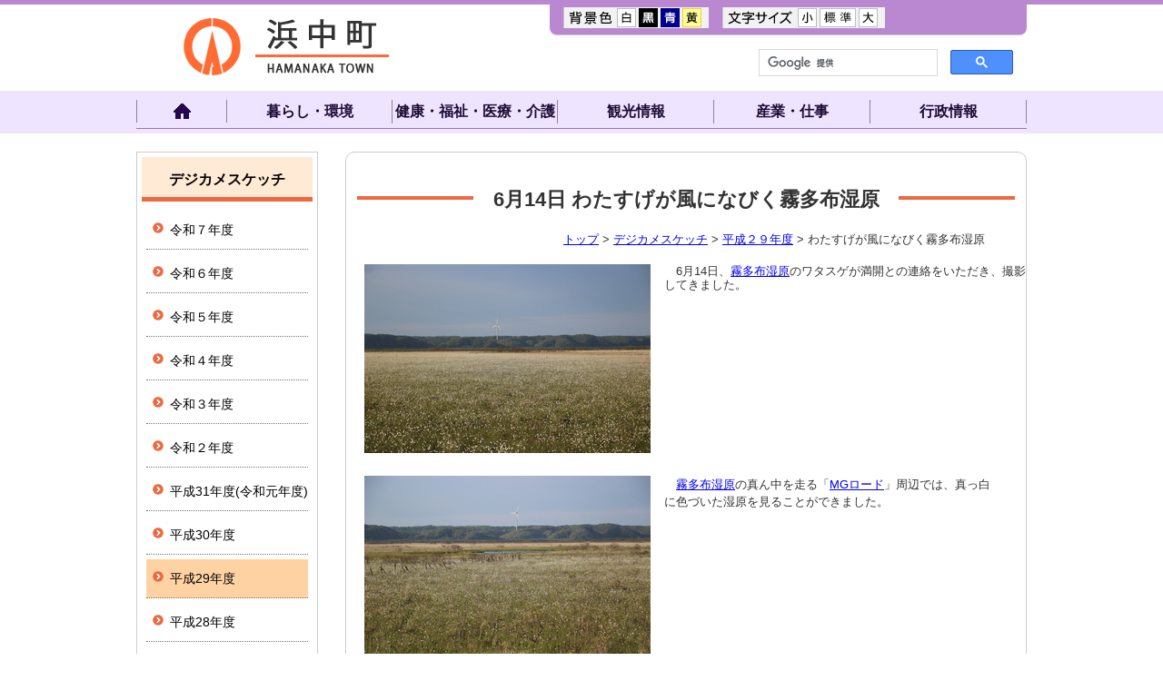

--- FILE ---
content_type: text/html
request_url: https://www.townhamanaka.jp/digicame/digicame2017/2017-0615-0901-14.html
body_size: 5070
content:
<?xml version="1.0" encoding="UTF-8"?>
<!DOCTYPE html PUBLIC "-//W3C//DTD XHTML 1.0 Transitional//EN" "http://www.w3.org/TR/xhtml1/DTD/xhtml1-transitional.dtd">
<html xmlns="http://www.w3.org/1999/xhtml" xml:lang="ja" lang="ja">
<head>
<meta http-equiv="Content-Type" content="text/html; charset=UTF-8" />
<meta http-equiv="Content-Style-Type" content="text/css" />
<meta http-equiv="Content-Script-Type" content="text/javascript" />
<title>わたすげが風になびく霧多布湿原｜デジカメスケッチ｜浜中町ホームページ</title>
<meta name="description" content="北海道浜中町の公式ホームページです。霧多布湿原や数々の湾と島を有する自然豊かな漁業と酪農の町です。町の情報や住民の皆様へのお知らせなどをお届けいたします。" />
<meta name="keywords" content="浜中町,北海道,霧多布,湿原,酪農,漁業,牛乳,温泉,岬,灯台,はなみずき,ロケ地,乗馬,昆布,エゾカンゾウ,はなしょうぶ,わたすげ,ルパン三世,モンキーパンチ,風力発電,風車,カヌー,エトピリカ,白樺,展望台" />
<meta name="copyright" content="HAMANAKA Town" />
<meta name="author" content="北海道浜中町" />
<link rel="stylesheet" type="text/css" href="../../css/base.css" media="all" />
<link rel="stylesheet" type="text/css" href="../../css/content.css" media="all" />
<link rel="stylesheet" type="text/css" href="../../css/block.css" media="all" />
<!-- WCVPASTE!html!../../parts-head.html --><link rel="stylesheet" type="text/css" href="/css/bg_w.css" media="screen" id="bgcolor" />
<link rel="alternate stylesheet" type="text/css" href="/css/bg_bk.css" title="背景色－黒" media="screen" />
<link rel="alternate stylesheet" type="text/css" href="/css/bg_bl.css" title="背景色－青" media="screen" />
<link rel="alternate stylesheet" type="text/css" href="/css/bg_yl.css" title="背景色－黄色" media="screen" />
<link rel="shortcut icon" href="../../images/base/favicon.ico" />
<script type="text/javascript" src="/js/jquery.js"></script>
<script type="text/javascript" src="/js/jquery.cookie.js"></script>
<script type="text/javascript" src="/js/base.js"></script>
<script type="text/javascript" src="/js/jquery.bxslider.js"></script>
<meta name="google-translate-customization" content="7ee16042a21fa75c-29e15a60ef1a8c20-g207aa86d54f784ea-1d" />
<meta name="viewport" content="width=device-width, user-scalable=no, initial-scale=1, maximum-scale=1" />

<script>
  (function(i,s,o,g,r,a,m){i['GoogleAnalyticsObject']=r;i[r]=i[r]||function(){
  (i[r].q=i[r].q||[]).push(arguments)},i[r].l=1*new Date();a=s.createElement(o),
  m=s.getElementsByTagName(o)[0];a.async=1;a.src=g;m.parentNode.insertBefore(a,m)
  })(window,document,'script','https://www.google-analytics.com/analytics.js','ga');

  ga('create', 'UA-96259833-1', 'auto');
  ga('send', 'pageview');

</script><!-- /WCVPASTE -->
<!-- WCVINDEX!../../index.html#digicame_list_top -->
<!-- WCVINDEX!../../index.html#shinchaku-top -->
<!-- WCVINDEX!../../shinchaku/index.html#shinchaku_list -->
<!-- WCVINDEX!../index.html#digicame_list -->
<!-- WCVINDEX!index.html#digicame_list-year -->
<!-- WCVINDEX!../../rss/feed.rss#rss1 -->
<!-- WCVINDEX!../../rss/feed.rss#rss2 -->
</head>
<body>
<!-- ヘッダーここから -->
<div id="header">
<!-- WCVPASTE!html!../../parts-header.html --><script type="text/javascript" src="/js/smartphone.js"></script>
<script type="text/javascript" src="/js/spconfig.js"></script>
<div id="header-main">
<h1 id="header-logo"><!-- WCVIMAGE!limit235 --><a href="../../index.html"><img src="../../images/base/header-logo.png" alt="浜中町" width="235" height="75" /></a></h1>
<div id="header-belt">
<p id="header-skipnavi"><a href="#content">本文へ移動する</a></p>
<noscript><p id="header-noscript">文字サイズ・背景色の変更、サイト内検索、翻訳機能が利用できます。Javascriptを有効にしてください。</p></noscript>
<dl id="header-bgcolor">
    <dt><img src="../../images/base/header-bgcolor_title.gif" alt="背景色" width="48" height="21" /></dt>
    <dd id="bg_w"><img src="../../images/base/header-bgcolor_wh.gif" alt="白" width="21" height="21" title="背景色を白に変更する" /></dd>
    <dd id="bg_bk"><img src="../../images/base/header-bgcolor_bk.gif" alt="黒" width="21" height="21" title="背景色を黒に変更する" /></dd>
    <dd id="bg_bl"><img src="../../images/base/header-bgcolor_bl.gif" alt="青" width="21" height="21" title="背景色を青に変更する" /></dd>
    <dd id="bg_yl"><img src="../../images/base/header-bgcolor_yl.gif" alt="黄" width="21" height="21" title="背景色を黄色に変更する" /></dd>
</dl>
<dl id="header-fontsize">
    <dt><img src="../../images/base/header-fontsize_title.gif" alt="文字サイズ" width="72" height="21" /></dt>
    <dd id="fontsize_s"><img src="../../images/base/header-fontsize_small.gif" alt="小さく" width="21" height="21" title="文字サイズを小さくする" /></dd>
    <dd id="fontsize_m"><img src="../../images/base/header-fontsize_reset.gif" alt="標準" width="40" height="21" title="文字サイズを標準にする" /></dd>
    <dd id="fontsize_l"><img src="../../images/base/header-fontsize_large.gif" alt="大さく" width="21" height="21" title="文字サイズを大きくする" /></dd>
</dl>
<div id="header-translate">
<div id="google_translate_element"></div><script type="text/javascript">
function googleTranslateElementInit() {
  new google.translate.TranslateElement({pageLanguage: 'ja', includedLanguages: 'en,ja,zh-CN,zh-TW', layout: google.translate.TranslateElement.InlineLayout.SIMPLE}, 'google_translate_element');
}
</script><script type="text/javascript" src="//translate.google.com/translate_a/element.js?cb=googleTranslateElementInit"></script>
</div>
</div>
<div id="header-search">
<script>
(function() {
	var cx = '010535082649582124202:sq1r6ey2mwo';
	var gcse = document.createElement('script');
	gcse.type = 'text/javascript';
    gcse.async = true;
    gcse.src = 'https://cse.google.com/cse.js?cx=' + cx;
    var s = document.getElementsByTagName('script')[0];
    s.parentNode.insertBefore(gcse, s);
})();
</script>
<gcse:searchbox-only></gcse:searchbox-only>
</div>
</div>
<!-- スマートフォン用ここから -->
<p id="sp_menu_btn"><a href="javascript:void(0);">MENU</a></p>
<div id="sp_navi_wrap">
<p id="top_close"><a class="close" href="javascript:void(0);">閉じる</a></p>
<div id="sp_navi">
<ul>
<!-- WCVTABLE!rows/sp-menu.rows -->
<!-- wcvrow!SPメニュー!14909522930 -->
<li><!-- wcvtext --><a href="../../index.html">ホーム</a><!-- /wcvtext --></li>
<!-- /wcvrow -->
<!-- wcvrow!SPメニュー!14909522931 -->
<li><!-- wcvtext --><a href="../../kurashi_kankyou/index.html">暮らし・環境</a><!-- /wcvtext --></li>
<!-- /wcvrow -->
<!-- wcvrow!SPメニュー!14909522932 -->
<li><!-- wcvtext --><a href="../../kenkou_fukushi_iryou/index.html">健康・福祉・医療・介護</a><!-- /wcvtext --></li>
<!-- /wcvrow -->
<!-- wcvrow!SPメニュー!14909522933 -->
<li><!-- wcvtext --><a href="../../kankou/index.html">観光情報</a><!-- /wcvtext --></li>
<!-- /wcvrow -->
<!-- wcvrow!SPメニュー!14909522934 -->
<li><!-- wcvtext --><a href="../../sangyou_shigoto/index.html">産業・仕事</a><!-- /wcvtext --></li>
<!-- /wcvrow -->
<!-- wcvrow!SPメニュー!14909524610 -->
<li><!-- wcvtext --><a href="../../gyousei/index.html">行政情報</a><!-- /wcvtext --></li>
<!-- /wcvrow -->
<!-- /WCVTABLE -->
</ul>
<ul id="sp_navi_sub">
<!-- WCVTABLE!rows/sp-menu.rows -->
<!-- wcvrow!SPメニュー!14909525580 -->
<li><!-- wcvtext --><a href="../../website/2017-0402-2251-12.html">サイトポリシー</a><!-- /wcvtext --></li>
<!-- /wcvrow -->
<!-- wcvrow!SPメニュー!14909525583 -->
<li><!-- wcvtext --><a href="../../website/sitemap.html">サイトマップ</a><!-- /wcvtext --></li>
<!-- /wcvrow -->
<!-- wcvrow!SPメニュー!14909525585 -->
<li><!-- wcvtext --><a href="../../contact/index.html">ご意見・ご要望</a><!-- /wcvtext --></li>
<!-- /wcvrow -->
<!-- /WCVTABLE --></ul>
<p id="bottom_close"><a class="close" href="javascript:void(0);">閉じる</a></p>
</div>
</div>
<!-- /スマートフォン用ここまで --><!-- /WCVPASTE -->

<div id="globalnavi_wrapper">
<!-- WCVPASTE!html!../../parts-globalnavi.html --><ul id="globalnavi">
    <li id="globalnavi-top"><a href="../../index.html"><img src="../../images/gmenu/globalnavi-top.gif" alt="ホーム" /></a></li>
    <li id="globalnavi-kurashi"><!-- WCVTEXT --><a href="../../kurashi_kankyou/index.html">暮らし・環境</a><!-- /WCVTEXT --></li>
    <li id="globalnavi-kenkou"><!-- WCVTEXT --><a href="../../kenkou_fukushi_iryou/index.html">健康・福祉・医療・介護</a><!-- /WCVTEXT --></li>
    <li id="globalnavi-kyouiku"><!-- WCVTEXT --><a href="../../kankou/index.html">観光情報</a><!-- /WCVTEXT --></li>
    <li id="globalnavi-sangyou"><!-- WCVTEXT --><a href="../../sangyou_shigoto/index.html">産業・仕事</a><!-- /WCVTEXT --></li>
    <li id="globalnavi-gyousei"><!-- WCVTEXT --><a href="../../gyousei/index.html">行政情報</a><!-- /WCVTEXT --></li>
</ul><!-- /WCVPASTE -->
</div>
</div>
<!-- ヘッダーここまで -->

<hr class="hide" />

<!-- コンテンツここから -->
<div id="container">
<div id="content">
    <h1><span><!-- WCVTEXT_FIX!wcv_sort_param -->6月14日<!-- /WCVTEXT_FIX --> <!-- WCVTITLE -->わたすげが風になびく霧多布湿原<!-- /WCVTITLE --></span></h1>
    <p id="crumb"><!-- WCVCRUMBS!&gt;!pc --><a href="../../index.html">トップ</a> &gt; <a href="../">デジカメスケッチ</a> &gt; <a href="./">平成２９年度</a> &gt; わたすげが風になびく霧多布湿原<!-- /WCVCRUMBS --></p>
    <div id="topics_img" class="wcv-floatbox-left clearfix">
    <!-- WCVIMAGE_FIX!topics-img!limit315 -->
        <a href="files/watasuge0001.JPG" target="_blank"><img src="images/watasuge0001_0.JPG" alt="わたすげ１" width="315" height="208" class="wcvimg-floatleft" /></a>
        <p class="wcv-imgcap"><!-- WCVTEXT_FIX!topics-text --><div>　6月14日、<a href="../../kankou/kankouchi/2017-0226-1451-13.html">霧多布湿原</a>のワタスゲが満開との連絡をいただき、撮影してきました。</div><!-- /WCVTEXT_FIX --></p>
    </div>
    <!-- WCVTABLE!../../rows/import.rows --><!--wcvrow!左画像回込文字!14974849730-->
<div class="wcv-floatbox-left clearfix">
	<!--wcvimage--><a href="files/watasuge0002.JPG" target="_blank"><img src="images/watasuge0002_0.JPG" class="wcvimg-floatleft" alt="わたすげ２" width="315" height="210" /></a>
	<!-- WCVX_area_editor!0 --><p>　<a href="../../kankou/kankouchi/2017-0226-1451-13.html">霧多布湿原</a>の真ん中を走る「<a href="../../kankou/kankouchi/2017-0226-1508-13.html">MGロード</a>」周辺では、真っ白に色づいた湿原を見ることができました。</p>
<!-- /WCVX_area_editor -->
</div>
<!--/wcvrow-->
<!--wcvrow!左画像回込文字!14974849731-->
<div class="wcv-floatbox-left clearfix">
	<!--wcvimage--><a href="files/watasuge0003.JPG" target="_blank"><img src="images/watasuge0003_0.JPG" class="wcvimg-floatleft" alt="わたすげ３" width="315" height="210" /></a>
	<!-- WCVX_area_editor!1 --><p>　場所によって多かったり少なかったりはしますが、真っ白に色づいた湿原は幻想的でした。</p>
<!-- /WCVX_area_editor -->
</div>
<!--/wcvrow-->
<!--wcvrow!左画像回込文字!14974849732-->
<div class="wcv-floatbox-left clearfix">
	<!--wcvimage--><a href="files/watasuge0004.JPG" target="_blank"><img src="images/watasuge0004_0.JPG" class="wcvimg-floatleft" alt="わたすげ４" width="315" height="210" /></a>
	<!-- WCVX_area_editor!2 --><p>　近くで見ると、とてもかわいらしいウサギのしっぽのような綿毛がふわふわと風になびいていました。</p>
<!-- /WCVX_area_editor -->
</div>
<!--/wcvrow-->
<!--wcvrow!左画像回込文字!14974849733-->
<div class="wcv-floatbox-left clearfix">
	<!--wcvimage--><a href="files/watasuge0005.JPG" target="_blank"><img src="images/watasuge0005_0.JPG" class="wcvimg-floatleft" alt="しか" width="315" height="210" /></a>
	<!-- WCVX_area_editor!3 --><p>　夢中で写真を撮っていると、ふと視線を感じて振り返ると、やっぱりエゾシカに見られていました。</p>

<p>　霧多布湿原はこれから花の季節です。</p>

<p>　このワタスゲをはじめに、ヒオウギアヤメ、エゾカンゾウ、ノハナショウブなどが色とりどりに湿原に咲き乱れます。​</p>

<p>　ぜひとも多くの人に見ていただきたい、浜中町自慢の花の湿原です。</p>
<!-- /WCVX_area_editor -->
</div>
<!--/wcvrow-->
<!-- /WCVTABLE -->
	<div id="newsicon">
		<!-- WCVIMAGE_FIX!newsicon --><img width="80" height="18" alt="お知らせアイコン" src="../../images/icon/digiske.gif" />
	</div> 
    <div class="btt_top">
        <p class="btt"><a href="#header">ページの先頭へ</a></p>
    </div>
</div>

<hr class="hide" />

<div id="side">
<!-- WCVPASTE!html!../parts-sidemenu.html --><ul id="sidenavi">
    <!-- WCVPARAM!stay_class!stay -->
    <!-- WCVTABLE!../rows/side/sidenavi1.rows -->
    <!-- WCVROW!サイドナビ(2階層目以降)!0001 -->
    <li><!-- WCVTEXT --><a  href="../index.html">デジカメスケッチ</a><!-- /WCVTEXT -->
        <ul>
            <!-- WCVTABLE!../rows/side/sidenavi2.rows -->
            <!-- WCVROW!サイドナビ(2階層目追加)!17503071750 -->
<li><!-- WCVTEXT --><a href="../2025_digicame/index.html">令和７年度</a><!-- /WCVTEXT --></li>
<!-- /WCVROW -->
<!-- WCVROW!サイドナビ(2階層目追加)!17165275190 -->
<li><!-- WCVTEXT --><a href="../2024_digicame.html">令和６年度</a><!-- /WCVTEXT --></li>
<!-- /WCVROW -->
<!-- WCVROW!サイドナビ(2階層目追加)!16823044930 -->
<li><!-- WCVTEXT --><a href="../2023_digicame/index.html">令和５年度</a><!-- /WCVTEXT --></li>
<!-- /WCVROW -->
<!-- WCVROW!サイドナビ(2階層目追加)!16510193740 -->
<li><!-- WCVTEXT --><a  href="../2022_digicame/index.html">令和４年度</a><!-- /WCVTEXT --></li>
<!-- /WCVROW -->
<!-- WCVROW!サイドナビ(2階層目追加)!16179243130 -->
<li><!-- WCVTEXT --><a href="../2021_digicame/index.html">令和３年度</a><!-- /WCVTEXT --></li>
<!-- /WCVROW -->
<!-- WCVROW!サイドナビ(2階層目追加)!15855416810 -->
<li><!-- WCVTEXT --><a href="../digicame_2020/index.html">令和２年度</a><!-- /WCVTEXT --></li>
<!-- /WCVROW -->
<!-- WCVROW!サイドナビ(2階層目追加)!15541053560 -->
<li><!-- WCVTEXT --><a href="../digicame2019/index.html">平成31年度(令和元年度)</a><!-- /WCVTEXT --></li>
<!-- /WCVROW -->
<!-- WCVROW!サイドナビ(2階層目追加)!15226500940 -->
<li><!-- WCVTEXT --><a href="../digicame2018/index.html">平成30年度</a><!-- /WCVTEXT --></li>
<!-- /WCVROW -->
<!-- WCVROW!サイドナビ(2階層目追加)!14908809160 -->
<li><!-- WCVTEXT --><a class="stay" href="index.html">平成29年度</a><!-- /WCVTEXT --></li>
<!-- /WCVROW -->
<!-- WCVROW!サイドナビ(2階層目追加)!0003 -->
            <li><!-- WCVTEXT --><a  href="../2016/index.html">平成28年度</a><!-- /WCVTEXT --></li>
            <!-- /WCVROW -->
            <!-- WCVROW!サイドナビ(2階層目追加)!14452362990 -->
            <li><!-- WCVTEXT --><a  href="../2015/index.html">平成27年度</a><!-- /WCVTEXT --></li>
            <!-- /WCVROW -->
            
<!-- WCVROW!サイドナビ(2階層目追加)!14452362991 -->
            <li><!-- WCVTEXT --><a  href="../2014/index.html">平成26年度</a><!-- /WCVTEXT --></li>
            <!-- /WCVROW -->
            <!-- WCVROW!サイドナビ(2階層目追加)!14908880440 -->
<li><!-- WCVTEXT --><a  href="../2013/index.html">平成25年度</a><!-- /WCVTEXT --></li>
<!-- /WCVROW --><!-- /WCVTABLE --></ul>
    </li>
    <!-- /WCVROW -->
    <!-- /WCVTABLE -->
</ul>
<!-- WCVTABLE!../rows/side-banner.rows -->
<!-- /WCVTABLE --><!-- /WCVPASTE -->

</div>

</div>
<!-- コンテンツここまで -->

<hr class="hide" />

<!-- フッターここから -->
<!-- WCVPASTE!html!../../parts-footer.html --><!-- スマートフォン表示切替ここから -->
<div id="modeswitch" style="display:none;">
<dl>
<dt>表示：</dt>
<dt><a id="modeswitch1" href="#header">スマートフォン</a></dt>
<dt><a id="modeswitch2" href="#header">PC</a></dt>
</dl>
</div>
<!-- /スマートフォン表示切替ここまで -->
<div id="footer">
<div id="footer-inner">
    <p class="footer-name"><span><!-- WCVTEXT -->浜中町役場<!-- /WCVTEXT --></span><!-- WCVTEXT -->笑顔輝く共創のふるさとを　未来へ　自然とともに生きる　豊かな大地と海のまち　はまなか<!-- /WCVTEXT --></p>
    <address><!-- WCVTEXT -->〒088-1592　北海道厚岸郡浜中町湯沸445番地　電話番号 0153-62-2111(代表)　Fax番号 0153-62-2229<!-- /WCVTEXT --></address>
    <ul id="footer-navi">
    <!-- WCVTABLE!rows/list.rows -->
		<!--wcvrow!リスト!0002--><li><!-- WCVTEXT --><a href="/rss/feed.rss">RSS</a><!-- /WCVTEXT --></li><!-- /WCVROW --><!--wcvrow!リスト!0004--><li><!-- WCVTEXT --><a href="../../website/sitemap.html">サイトマップ</a><!-- /WCVTEXT --></li><!-- /WCVROW --><!--wcvrow!リスト!0001--><li><!-- WCVTEXT --><a href="../../website/2017-0402-2251-12.html">サイトポリシー</a><!-- /WCVTEXT --></li><!-- /WCVROW -->
        
		        
                <!--wcvrow!リスト!0006--><li><!-- WCVTEXT --><a href="../../contact/index.html">ご意見・ご要望</a><!-- /WCVTEXT --></li><!-- /WCVROW -->
    <!-- /WCVTABLE --></ul>
</div>
</div>
<p id="footer-copyright"><!-- WCVTEXT -->Copyright &copy; 2016 HAMANAKA Town Office. All Rights Reserved.<!-- /WCVTEXT --></p><!-- /WCVPASTE -->

<!-- フッターここまで -->
<script type="text/javascript" src="/_Incapsula_Resource?SWJIYLWA=719d34d31c8e3a6e6fffd425f7e032f3&ns=2&cb=713546780" async></script></body>
</html>

--- FILE ---
content_type: text/css
request_url: https://www.townhamanaka.jp/css/bg_bk.css
body_size: 642
content:
@charset "UTF-8";h1,h2,h3,h4{background:#333;border-color:#ff0}h1#header-logo{background:transparent}#content h1 span{background-color:#333}#content .linkarea h2,#content .contactarea h2,#content .downloadarea h2{background-color:#000}#content .linkarea h2 span,#content .contactarea h2 span,#content .downloadarea h2 span{background-color:#000}ul li{background-image:url(../images/base/li_bg_bk.png)}#content table{color:#ff0;border-color:#a3a3a3}#content th{background:#333;border-color:#a3a3a3}#content td{border-color:#a3a3a3}hr{border-color:#a3a3a3}blockquote{border-color:#a3a3a3}body{background:#000}#header,#footer{background-color:#fff}#container,#container-noside{color:#ff0}#container a:link,#container-noside a:link{color:#fff!important}#container a:visited,#container-noside a:visited{color:#a3a3a3!important}#container a:hover,#container a:active,#container a:focus,#container-noside a:hover,#container-noside a:active,#container-noside a:focus{color:#f93!important}#content{background:#000;border-color:#a3a3a3}ul#sidenavi{background:#000;border-color:#a3a3a3}ul#sidenavi li a{background:#000;border-bottom-color:#ff0}ul#sidenavi li a:link,ul#sidenavi li a:visited{text-decoration:underline}ul#sidenavi li a:hover,ul#sidenavi li a:active,ul#sidenavi li a:focus,ul#sidenavi li a.stay,ul#sidenavi li a.stay:visited{background-color:#333;text-decoration:underline}ul#sidenavi ul li a{background-position:-178px 13px;border-bottom-color:#a3a3a3}#top-saigai,#top-shinchaku,#top-kakuka table,#top-gallery,ul#top-koukoku,.side-group,#side-bousai,#side-jinkou th,ul#side-listnavi{background:#000}#top-saigai li,#top-shinchaku,#top-shinchaku dd,#top-gallery,ul#top-koukoku,.side-group,.side-group li,p.side-group-link a,#side-jinkou th,#side-jinkou td,ul#side-listnavi,ul#side-listnavi li a{border-color:#a3a3a3}.side-group h2{margin:0 0 10px}#side-bousai h2{border-bottom-width:3px}#top-gallery li a:link,#top-gallery li a:visited,.side-group li a:link,.side-group li a:visited,ul#side-listnavi li a:link,ul#side-listnavi li a:visited{text-decoration:underline}.side-group li a,#side-bousai li a{background:url(../images/base/li_bg_bk.png) no-repeat 6px 13px}ul#side-listnavi li a{background:url(../images/base/li_bg_bk.png) no-repeat 12px 15px}p.side-group-link a:link,p.side-group-link a:visited,p.side-group-link a:focus,p.side-group-link a:hover,p.side-group-link a:active{background:#000;text-decoration:underline}#top-kakuka td{color:#a3a3a3}tr#side-jinkou-otoko,tr#side-jinkou-onna{color:#ff0}.category-news h2 span{background:#333;color:#fff}ul#top-tabarea1-tab,ul#top-tabarea2-tab li.active,#top-event,#side_kouhou h2,.side-group h2,p.side_kouhou-list,p.list-btn{background:#000}ul.mokuji li,.oshirasearea,.linkarea,.contactarea,.downloadarea,.oshirasearea dd,ul#gyousei-kakuka li{border-color:#a3a3a3}ul.mokuji li a,ul#gyousei-kakuka li a{background-image:url(../images/base/mokuji_li_bg_bk.png)}#kurashi-tetsuzuki td{color:#a3a3a3}p.oshirasearea_all{background:#333}

--- FILE ---
content_type: application/javascript
request_url: https://www.townhamanaka.jp/js/spconfig.js
body_size: 203
content:
jsopt.init({ua:['iPhone','Android'],css:{'/css/smartphone.css':['/','/*/'],},modeSwitch:{apply:true,area:'#modeswitch',spbtn:'#modeswitch1',pcbtn:'#modeswitch2'},newsLink:{apply:true,areas:['#sp_navi ul','#top-shinchaku dl','#top-event dl','.oshirasearea dl','#category_link dl']},sideSwitch:{apply:false,areas:['ul#sidenavi li:first-child ul'],openSrc:'/smartphone/wcv_sample/images/base/li-button-plus.png',closeSrc:'/smartphone/wcv_sample/images/base/li-button-minus.png',btnSizeX:'40px',btnSizeY:'40px',btnClass:'sp-navi-button'},telLink:{apply:false,areas:['span.tel']},iframeSize:{disable:true,areas:['#content iframe','#content p.wcvcenter iframe'],sizeX:'100%'},tableSize:{disable:true,areas:['#content table'],sizeX:'100%',sizeY:'auto'},globalNavi:{apply:true,area:'#sp_navi_wrap',openbtn:['#sp_menu_btn'],closebtn:['.close']}});

--- FILE ---
content_type: application/javascript
request_url: https://www.townhamanaka.jp/js/base.js
body_size: 84
content:
jQuery(function(){var bgcolorCookie=jQuery.cookie('bgcolor');if(bgcolorCookie){jQuery('#bgcolor').attr('href',bgcolorCookie);}
jQuery('#header-bgcolor').find('dd').click(function(){var bgcolorFile='/css/'+jQuery(this).attr('id')+'.css';jQuery('#bgcolor').attr('href',bgcolorFile);jQuery.cookie('bgcolor',bgcolorFile,{expires:100,path:'/'});return false;});});$(function(){var fontsizeCookie=jQuery.cookie('fontsize');if(fontsizeCookie){fontsizeCookie=parseInt(fontsizeCookie);jQuery('body').css('font-size',fontsizeCookie+'%');}else{fontsizeCookie=80;}
$('#header-fontsize').find('dd').click(function(){if($(this).is('#fontsize_l')){fontsizeCookie+=10;}else if($(this).is('#fontsize_s')){fontsizeCookie-=10;}else{fontsizeCookie=80;}
$('body').css('font-size',fontsizeCookie+'%');jQuery.cookie('fontsize',fontsizeCookie,{expires:100,path:'/'});return false;});});